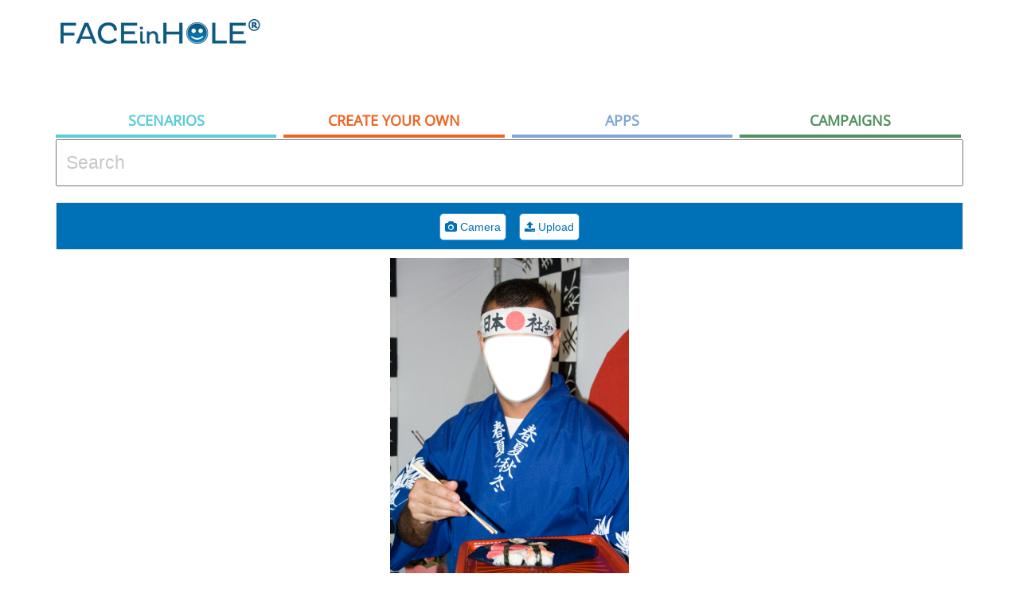

--- FILE ---
content_type: text/html; charset=utf-8
request_url: https://www.google.com/recaptcha/api2/aframe
body_size: 250
content:
<!DOCTYPE HTML><html><head><meta http-equiv="content-type" content="text/html; charset=UTF-8"></head><body><script nonce="flcLK7Hy7XuICB9q2VIsXg">/** Anti-fraud and anti-abuse applications only. See google.com/recaptcha */ try{var clients={'sodar':'https://pagead2.googlesyndication.com/pagead/sodar?'};window.addEventListener("message",function(a){try{if(a.source===window.parent){var b=JSON.parse(a.data);var c=clients[b['id']];if(c){var d=document.createElement('img');d.src=c+b['params']+'&rc='+(localStorage.getItem("rc::a")?sessionStorage.getItem("rc::b"):"");window.document.body.appendChild(d);sessionStorage.setItem("rc::e",parseInt(sessionStorage.getItem("rc::e")||0)+1);localStorage.setItem("rc::h",'1769043054086');}}}catch(b){}});window.parent.postMessage("_grecaptcha_ready", "*");}catch(b){}</script></body></html>